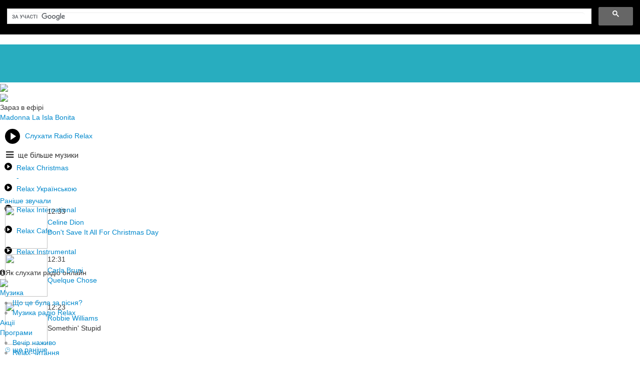

--- FILE ---
content_type: text/html; charset=UTF-8
request_url: https://www.radiorelax.ua/music/1021-david-lanz/
body_size: 8763
content:
<!DOCTYPE html>
<html lang="uk" xmlns:og="http://ogp.me/ns#">
<head>

    <title>David Lanz &mdash; слухати музику онлайн, дивитись кліпи &mdash; Radio Relax</title>

    <meta charset="utf-8">
            <meta name="viewport" content="width=device-width, initial-scale=1.0">
    
    
    
    <meta name="author" content="">

    <meta name="description" content="Відеокліпи на пісні, які виконує David Lanz." />

            <link rel="canonical" href="https://www.radiorelax.ua/music/1021-david-lanz/" />
    
            <meta property="og:type" content="website" />
        <meta property="og:title" content="David Lanz &mdash; слухати музику онлайн, дивитись кліпи &mdash; Radio Relax" />
        <meta property="og:description" content="Відеокліпи на пісні, які виконує David Lanz." />
        <meta property="og:image" content="https://www.radiorelax.ua/static/img/content/music/10/21/1200x630.jpg" />
        <meta property="og:locale" content="uk_UA">
        <meta property="article:author" content="https://www.facebook.com/RadioRelaxUa" />
        <meta property="article:publisher" content="https://www.facebook.com/RadioRelaxUa" />
                    <meta property="og:url" content="https://www.radiorelax.ua/music/1021-david-lanz/" />
        
    
    <!-- change chrome tabs color -->
    <meta name="theme-color" content="#28adbf">

    <link rel="icon" href="/favicon.ico" type="image/x-icon"/>
    <link rel="apple-touch-icon" href="/static/img/Relax_favicon.ico">
    <link rel="stylesheet" href="https://maxcdn.bootstrapcdn.com/bootstrap/4.0.0/css/bootstrap.min.css" integrity="sha384-Gn5384xqQ1aoWXA+058RXPxPg6fy4IWvTNh0E263XmFcJlSAwiGgFAW/dAiS6JXm" crossorigin="anonymous">
    <link rel="stylesheet" type="text/css" href="/style/bootstrap/css/bootstrap.min.css">
    <link rel="stylesheet" href="https://cdnjs.cloudflare.com/ajax/libs/font-awesome/4.7.0/css/font-awesome.min.css">
    <link rel="stylesheet" type="text/css" href="/style/jquery-ui-1.10.3.custom.min.css">
    <link rel="stylesheet" type="text/css" href="/static/css/style.css?r=1766140835">
    
    <link rel="stylesheet" type="text/css" href="/static/js/mlp/style.css?r=1766140835">
        <link rel="stylesheet" type="text/css" href="/static/css/google_search.css?r=1766140835">
    <link rel="stylesheet" type="text/css" href="/static/font-awesome/css/font-awesome.css?r=1766140835">
    <link rel="stylesheet" type="text/css" href="/static/css/responsive.css?r=1766140835">
           <link href="/static/css/fix-desktop.css?v=1" rel="stylesheet">
    
    <link href="https://fonts.googleapis.com/css?family=Montserrat&display=swap" rel="stylesheet">
    <link href="https://fonts.googleapis.com/css?family=PT+Sans&display=swap&subset=cyrillic,cyrillic-ext" rel="stylesheet">

    <script type="text/javascript" src="https://ajax.googleapis.com/ajax/libs/jquery/1.7.2/jquery.min.js"> </script>
    <script type="text/javascript" src="https://ajax.googleapis.com/ajax/libs/jqueryui/1.8.18/jquery-ui.min.js"> </script>
    <script type="text/javascript" src="/style/bootstrap/js/bootstrap.min.js"></script>

        
    <script type="text/javascript" src="/scripts/jquery.popupoverlay.js"></script>
    <script type="text/javascript" src="/static/js/all.js?r=1766140835"></script>
    <script src="/static/js/jquery.cookievote.js"></script>
    <script src="/static/js/mobile_app.js"></script>
    <script src="/static/js/slideout.js"></script>
    <script src="/static/js/responsive.js?r=1766140835"></script>
    <script type="text/javascript" src="/static/js/jquery-slimbox.js"></script>

    
        <script>
            window.playerSlots = window.playerSlots || [];
            window.playerCdn = "//s1.v-player.net/player/experimental/";
            if (!window.BPlayer) {
                var bp = document.createElement("script");
                bp.type = "text/javascript";
                bp.async = true;
                bp.src = window.playerCdn + "html5player.js";
                document.head.appendChild(bp);
            }
        </script>
    

    <link rel="shortcut icon" href="https://radiorelax.ua/favicon.ico?r=1">

    
    
    

    
        <script type='text/javascript'>
            (function() {
                var w = window,
                    d = document,
                    protocol =/https/i.test(w.location.protocol) ? 'https:' : 'http:',
                    aml = typeof admixerML !== 'undefined' ? admixerML : { };
                aml.fn = aml.fn || [];
                aml.invPath = aml.invPath || (protocol + '//inv-nets.admixer.net/');
                aml.cdnPath = aml.cdnPath || (protocol + '//cdn.admixer.net/');
                if (!w.admixerML)
                {
                    var lodash = document.createElement('script');
                    lodash.id = 'amlScript';
                    lodash.async = true;
                    lodash.type = 'text/javascript';
                    lodash.src = aml.cdnPath + 'scripts3/loader2.js';
                    var node = d.getElementsByTagName('script')[0];
                    node.parentNode.insertBefore(lodash, node);
                    w.admixerML = aml;
                }
            })();
        </script>
        <!-- Google Tag Manager -->
        <script>(function(w,d,s,l,i){w[l]=w[l]||[];w[l].push({'gtm.start':
                    new Date().getTime(),event:'gtm.js'});var f=d.getElementsByTagName(s)[0],
                j=d.createElement(s),dl=l!='dataLayer'?'&l='+l:'';j.async=true;j.src=
                'https://www.googletagmanager.com/gtm.js?id='+i+dl;f.parentNode.insertBefore(j,f);
            })(window,document,'script','dataLayer','GTM-KJQP7GT');</script>
        <!-- End Google Tag Manager --><div id="rontar_adplace_13318"></div>

    
    

    

    <!-- Poster desktop 300x600 -->
    
        <script type='text/javascript'>
        (window.globalAmlAds = window.globalAmlAds || []).push(function() {
            globalAml.defineSlot({z: 'e6c5f065-b622-4a25-ad09-2fb32bd039d5', ph: 'admixer_e6c5f065b6224a25ad092fb32bd039d5_zone_34475_sect_3127_site_2871', i: 'inv-nets', s:'29f8fcc6-35e8-431d-8ca7-52c968663cc2', sender: 'admixer'});
            globalAml.singleRequest("admixer");});
        </script>
    

    <!-- Mobile desktop 300x600 -->
    
        <script type='text/javascript'>
        (window.globalAmlAds = window.globalAmlAds || []).push(function() {
            globalAml.defineSlot({z: '4977093e-9e36-45cd-852c-23b1096d1be3', ph: 'admixer_4977093e9e3645cd852c23b1096d1be3_zone_34608_sect_3127_site_2871', i: 'inv-nets', s:'29f8fcc6-35e8-431d-8ca7-52c968663cc2', sender: 'admixer'});
            globalAml.singleRequest("admixer");});
        </script>
    

</head>
<body>
<!-- Google Tag Manager (noscript) -->
<noscript><iframe src="https://www.googletagmanager.com/ns.html?id=GTM-KJQP7GT"
                  height="0" width="0" style="display:none;visibility:hidden"></iframe></noscript>
<!-- End Google Tag Manager (noscript) -->
<div class="admixer_mobile">
    
        <script type='text/javascript'>
            admixerML.fn.push(function() {
                admixerML.defineSlot({z: '7eea322a-8814-4996-ba7b-cc98c426dda0', ph: 'admixer_7eea322a88144996ba7bcc98c426dda0_zone_25441_sect_3127_site_2871', i: 'inv-nets'});
                admixerML.singleRequest();
            });
        </script>
        <div id='admixer_7eea322a88144996ba7bcc98c426dda0_zone_25441_sect_3127_site_2871'></div>
        <script type='text/javascript'>
            admixerML.fn.push(function() {
                admixerML.display('admixer_7eea322a88144996ba7bcc98c426dda0_zone_25441_sect_3127_site_2871');
            });
        </script>

    
</div>


<div id="up-arrow"></div>

<div class="search_block">
    <div id="popup"></div>
        
        <script>
            (function() {
                var cx = '006287918938372151592:vrovktojpek';
                var gcse = document.createElement('script');
                gcse.type = 'text/javascript';
                gcse.async = true;
                gcse.src = 'https://cse.google.com/cse.js?cx=' + cx;
                var s = document.getElementsByTagName('script')[0];
                s.parentNode.insertBefore(gcse, s);
            })();
        </script>
        <gcse:search></gcse:search>
    
        <div class="close_1">
        <img src="https://www.radiorelax.ua/static/img/close_hit.png" alt="">
    </div>
</div>

<div id="mobileMenu" style="display: none;">
    <a target="_blank" href="https://play.tavr.media/radiorelax/" class="no-text-decoration">
        <div style="background: #28adbf;">
                <span style="width: 30px;fill:#fff">
                    <svg id="Слой_1" data-name="Слой 1" xmlns="http://www.w3.org/2000/svg" viewBox="0 0 224 224"><title>Play</title><path d="M150.17,38.42a112,112,0,1,0,112,112A112,112,0,0,0,150.17,38.42ZM121.86,205V95.75l81.94,54.62Z" transform="translate(-38.17 -38.42)"></path></svg>
                </span>
            <span>Слухати Radio Relax</span>
        </div>
    </a>
    <ul style="background: #28adbf;">

         
        <li class="menu-block-li main-sub main_dark_color">
            Музика
            <div class="arrow"></div>
            <ul class="sub-menu">
                <li><a href="/playlist/">Що це була за пісня?</a></li>
                <li><a href="/music/">Музика радіо Relax</a></li>
            </ul>
        </li>

        <li class="menu-block-li ">
            <a href="/actions/">Акції</a>
        </li>

        <li class="menu-block-li ">
            Програми
                            <div class="arrow"></div>
                <ul class="sub-menu">
                                            <li><a href="/programs/37-teplyi-vechir-nazhyvo/">Вечір наживо</a>
                        </li>
                                            <li><a href="/programs/10-relax-chytannia/">Relax-читання</a>
                        </li>
                                            <li><a href="/programs/8-relax-persona/">Relax-персона</a>
                        </li>
                                        <li><a href="/programs/#archive">Архів програм</a></li>
                </ul>
                    </li>

        <li class="menu-block-li ">
            Про радіо
            <div class="arrow"></div>
            <ul class="sub-menu">
                <li><a href="/about/">Міста і частоти</a></li>
                <li><a href="/online/">Як слухати онлайн</a></li>
                <li><a href="/info/">Лайфстайл</a></li>
                <li><a href="/about/contact/">Контакти</a></li>
                <li><a href="/about/logo/">Логотип</a></li>
                <li><a href="/help/">Потрібна допомога</a></li>
                <li><a href="/feedback/">Написати нам</a></li>
            </ul>
        </li>
        
        <li class="menu-block-li ">
            <a href="/reklama/">Замовити рекламу</a>
        </li>
    </ul>
</div>
<div id="panel">

    

    <div class="block-header-christmas" style="width: 100%;height: 76px;position: relative;background: url('/static/img/top_decor.jpg') 100% 100%;    background-color: #28adbf;"></div>

<div class="header">

	<div class="header head">

		<div class="d-md-none h-100-px"></div>

		<div class="box-toggle-button d-md-none">
			<div class="toggle-button"></div>
		</div>

		

		<a href="https://www.radiorelax.ua">
			<div class="main-logo left" >
				<picture>
					<source srcset="/static/img/about_logo/Relax_logo.png" media="(max-width: 768px)" type="image/jpeg">
					<img src="/static/img/about_logo/relax_logo_slogan.png">
				</picture>
			</div>
		</a>

		<a href="https://play.tavr.media/radiorelax/" target="_blank" class="no-text-decoration mobile_listen_btn_a">
			<div class="mobile_listen_btn d-md-none">
				<i class="fa fa-play"></i>
			</div>
		</a>

		<div class="d-md-none h-100-px"></div>

		<div class="header-mobile-slogan d-md-none">
			<img src="/static/img/about_logo/Relax_slogan.png">
		</div>

		<div class="main-menu-bg d-md-none"></div>
		

		<div class="d-none box-header-current-song d-md-flex flex-column">
			<div class="box-current-song">
				<div class="current-dj d-none">
					<div><a class="current-dj-link" ><img id="cur-header-dj-photo" src=""></a></div>
					<div>
						<div class="color-white mb-4-px lh-15-px">Зараз в ефірі</div>
						<a class="current-dj-link lh-15-px" ><span id="cur-header-dj-title" class="current-title-dj lh-15-px">Релакс-день</span></a>
						<span id="cur-header-dj-time" class="end-time lh-15-px">до </span>
					</div>
				</div>
				<div class="current-song  " data-s="https://www.radiorelax.ua/static/img/content/covers/0/2/500x500.jpg">
					<div id="cover-song0">

																			<a href="https://www.radiorelax.ua/music/2-madonna/470-la-isla-bonita/" target="_top">
													<img src="https://www.radiorelax.ua/static/img/content/covers/0/2/500x500.jpg">
													</a>
												
					</div>

					<div class="current_song_title">
						<div id="cur-dj-not-now" class="color-white mb-4-px lh-15-px">Зараз в ефірі</div>
						<span id="singer0" class="bold">
                     								<a class="bold m-width" href="https://www.radiorelax.ua/music/2-madonna/" target="_top">Madonna</a>
                                       </span> 
						<span id="song0">
                     								<a href="https://www.radiorelax.ua/music/2-madonna/470-la-isla-bonita/" class="m-width" target="_top">La Isla Bonita</a>
							
                  </span>

                  <div class="position-absolute" style="bottom: 0;">
                  	<a href="https://www.radiorelax.ua/playlist/?utm_source=header&utm_medium=link&utm_campaign=playlist" class="text-decoration-none position-relative" style="z-index: 25;"><span>Раніше звучали</span></a>
                  	<div class="down_arrow" style="right: -20px; top: 8px !important;"></div>
                  	<div class="earlier-songs-sub">
                  		<div style="padding: 10px; margin-top: -20px;">
																																																	<div class="d-flex" style="padding-top: 11px;">
												<div id="cover-song-header1" class="mr-8-px">
													<img src="https://www.radiorelax.ua/static/img/content/covers/0/43/500x500.jpg" style="height: 85px;width: 85px">
												</div>
												<div>
													<div class="text-podcast pt-1-px" style="width: min-content; margin-bottom: 2px;" id="time-header1">12:33</div>
													<div class="bold" id="singer-header1"><a class="bold text-decoration-none" href="https://www.radiorelax.ua/music/43-celine-dion/">Celine Dion</a></div>
													<div id="song-header1"><a href="https://www.radiorelax.ua/music/43-celine-dion/1190-dont-save-it-all-for-christmas-day/" class="text-decoration-none">Don't Save It All For Christmas Day</a></div>
												</div>
											</div>
																																								<div class="d-flex" style="padding-top: 11px;">
												<div id="cover-song-header2" class="mr-8-px">
													<img src="https://www.radiorelax.ua/static/img/content/covers/17/15/500x500.jpg" style="height: 85px;width: 85px">
												</div>
												<div>
													<div class="text-podcast pt-1-px" style="width: min-content; margin-bottom: 2px;" id="time-header2">12:31</div>
													<div class="bold" id="singer-header2"><a class="bold text-decoration-none" href="https://www.radiorelax.ua/music/1715-carla-bruni/">Carla Bruni</a></div>
													<div id="song-header2"><a href="https://www.radiorelax.ua/music/1715-carla-bruni/1988-quelque-chose/" class="text-decoration-none">Quelque Chose</a></div>
												</div>
											</div>
																																								<div class="d-flex" style="padding-top: 11px;">
												<div id="cover-song-header3" class="mr-8-px">
													<img src="https://www.radiorelax.ua/static/img/content/covers/0/34/500x500.jpg" style="height: 85px;width: 85px">
												</div>
												<div>
													<div class="text-podcast pt-1-px" style="width: min-content; margin-bottom: 2px;" id="time-header3">12:23</div>
													<div class="bold" id="singer-header3"><a class="bold text-decoration-none" href="https://www.radiorelax.ua/music/34-robbie-williams/">Robbie Williams</a></div>
													<div id="song-header3">Somethin' Stupid</div>
												</div>
											</div>
																												<span class="right" style="padding-bottom: 5px !important;">
										<a class="text-decoration-none" href="https://www.radiorelax.ua/playlist/?utm_source=list&utm_medium=link&utm_campaign=playlist">⌚ ще раніше</a>
									</span>
								</div>
                  	</div>
                  </div>

					</div>
				</div>
			</div>
		</div>

		<div class="menuleft  mobile-hide radio-player-container">

			<div class="listen">
				<a href="https://play.tavr.media/radiorelax/" target="_blank" class="mobile-listen no-text-decoration" style="cursor: pointer;display: flex">
					<div url="https://play.tavr.media/radiorelax/" class="mobile-listen" style="width:30px;min-width: 30px;height: 30px;margin: 13px 10px 12px">
						<svg id="Слой_1" data-name="Слой 1" xmlns="http://www.w3.org/2000/svg" viewBox="0 0 224 224"><title>Play</title><path d="M150.17,38.42a112,112,0,1,0,112,112A112,112,0,0,0,150.17,38.42ZM121.86,205V95.75l81.94,54.62Z" transform="translate(-38.17 -38.42)"/></svg>
					</div>
					<span style="margin-top: 17px;display: block;width: 100%">Слухати Radio Relax</span>
				</a>


				<div style="height: 26px;font-size: 16px;font-family: 'PT Sans', sans-serif;"><i class="fa fa-bars" style="margin-bottom:2px; font-size: 18px; color: var(--main-color-1); position: relative; left: 12px; margin-right: 21px;"></i>ще більше музики</div>
				<div class="button-channel">

					<a href="https://play.tavr.media/radiorelax/christmas/" target="_blank" title="Relax Christmas">
						<svg style="width: 15px;fill:var(--main-color-1);vertical-align: inherit;margin: 0 9px" id="Слой_1" data-name="Слой 1" xmlns="http://www.w3.org/2000/svg" viewBox="0 0 224 224"><title>Relax Christmas</title><path d="M150.17,38.42a112,112,0,1,0,112,112A112,112,0,0,0,150.17,38.42ZM121.86,205V95.75l81.94,54.62Z" transform="translate(-38.17 -38.42)"/></svg><span class="bold">Relax Christmas</span>
						<div style="margin: 0 5px 2px 33px;">
							<i id="singerheader6"></i> - <i id="songheader6"></i>
						</div>
					</a>

					<a href="https://play.tavr.media/radiorelax/ukr/" target="_blank" title="Relax Українською">
						<svg style="width: 15px;fill:var(--main-color-1);vertical-align: inherit;margin: 0 9px" id="Слой_1" data-name="Слой 1" xmlns="http://www.w3.org/2000/svg" viewBox="0 0 224 224"><title>Relax Українською</title><path d="M150.17,38.42a112,112,0,1,0,112,112A112,112,0,0,0,150.17,38.42ZM121.86,205V95.75l81.94,54.62Z" transform="translate(-38.17 -38.42)"/></svg><span class="bold">Relax Українською</span>
						<div style="margin: 0 5px 2px 33px;">
							<i id="singerheader7"></i><i class="hyphen_ukr_left hp-none">&nbsp;</i><i id="songheader7"></i>
						</div>
					</a>

					<a href="https://play.tavr.media/radiorelax/int/" target="_blank" title="Relax International">
						<svg style="width: 15px;fill:var(--main-color-1);vertical-align: inherit;margin: 0 9px" id="Слой_1" data-name="Слой 1" xmlns="http://www.w3.org/2000/svg" viewBox="0 0 224 224"><title>Relax International</title><path d="M150.17,38.42a112,112,0,1,0,112,112A112,112,0,0,0,150.17,38.42ZM121.86,205V95.75l81.94,54.62Z" transform="translate(-38.17 -38.42)"/></svg><span class="bold">Relax International</span>
						<div style="margin: 0 5px 2px 33px;">
							<i id="singerheader1"></i><i class="hyphen_int_left hp-none">&nbsp;</i><i id="songheader1"></i>
						</div>
					</a>
					
					<a href="https://play.tavr.media/radiorelax/cafe/" target="_blank" title="Relax-Cafe">
						<svg style="width: 15px;fill:var(--main-color-1);vertical-align: inherit;margin: 0 9px" id="Слой_1" data-name="Слой 1" xmlns="http://www.w3.org/2000/svg" viewBox="0 0 224 224"><title>Relax Cafe</title><path d="M150.17,38.42a112,112,0,1,0,112,112A112,112,0,0,0,150.17,38.42ZM121.86,205V95.75l81.94,54.62Z" transform="translate(-38.17 -38.42)"/></svg><span class="bold">Relax Cafe</span>
						<div style="margin: 0 5px 2px 33px;">
							<i id="singerheader5"></i><i class="hyphen_cafe_left hp-none">&nbsp;</i><i id="songheader5"></i>
						</div>
					</a>

					<a  href="https://play.tavr.media/radiorelax/instrumental/" target="_blank" title="Relax Instrumental">
						<svg style="width: 15px;fill:var(--main-color-1);vertical-align: inherit;margin: 0 9px" id="Слой_1" data-name="Слой 1" xmlns="http://www.w3.org/2000/svg" viewBox="0 0 224 224"><title>Relax Instrumental</title><path d="M150.17,38.42a112,112,0,1,0,112,112A112,112,0,0,0,150.17,38.42ZM121.86,205V95.75l81.94,54.62Z" transform="translate(-38.17 -38.42)"/></svg><span class="bold">Relax Instrumental</span>
						<div style="margin: 0 5px 2px 33px;">
							<i id="singerheader2"></i><i class="hyphen_instrumental_left hp-none">&nbsp;</i><i id="songheader2"></i>
						</div>
					</a>

					<div>
						<span onclick="window.location='/online/'" target="_self"><i class="fa fa-info-circle play-ico" style="margin-left: -1px;"></i>Як слухати радіо онлайн</span>
					</div>
				</div>
			</div>
		</div>
	</div>
</div>
<div id="menu" style="position: sticky;top: 0;z-index:20;">
	<div class="menu mobile-hide">
		<div class="block-menu">
			    <a href="https://www.radiorelax.ua/" id="logo_small" class="mobile-hide">
        <img src="/static/img/Relax_cut_logo.png">
    </a>

    <ul class="header-menu m-0">
        <li class="music_btn_menu hide-sub active" style="margin-right: 29px;">
            <a href="/playlist/"  style="width: 130px;">Музика</a>
            <span class="down_arrow"></span>
            <ul class="sub-menu">
                <li><a href="/playlist/">Що це була за пісня?</a></li>
                <li><a href="/music/">Музика радіо Relax</a></li>
            </ul>
        </li>
        <li class="hide-sub ">
            <a href="/actions/" style="width: 130px;">Акції
                        </a>
                                </li>
        <li class="hide-sub ">
            <a href="/programs/" style="width: 130px;">Програми</a>
                            <span class="down_arrow"></span>
                <ul class="sub-menu">
                                            <li><a href="/programs/37-teplyi-vechir-nazhyvo/">Вечір наживо</a>
                        </li>
                                            <li><a href="/programs/10-relax-chytannia/">Relax-читання</a>
                        </li>
                                            <li><a href="/programs/8-relax-persona/">Relax-персона</a>
                        </li>
                                        <li><a href="/programs/#archive">Архів програм</a></li>
                </ul>
                    </li>
        <li class="hide-sub ">
            <a href="/about/" style="width: 130px;">Про радіо</a>
            <span class="down_arrow " style="right: -5px;"></span>
            <ul class="sub-menu">
                <li><a href="/about/">Міста і частоти</a></li>
                <li><a href="/online/">Як слухати онлайн</a></li>
                <li><a href="/info/">Лайфстайл</a></li>
                <li><a href="/about/contact/">Контакти</a></li>
                <li><a href="/about/logo/">Логотип</a></li>
                <li><a href="/help/">Потрібна допомога</a></li>
                <li><a href="/feedback/">Написати нам</a></li>
            </ul>
        </li>
        <li class="medium-hide" >
            <a href="/relaxclub/feed/"  style="width: 130px; ">Relax-клуб</a>
            <span class="down_arrow"></span>
            <ul class="sub-menu">
                <li><a href="/relaxclub/feed">Вхід</a></li>
                <li><a href="/relaxclub/restore">Забули пароль?</a></li>
                <li><a href="/relaxclub/reg">Реєстрація</a></li>
            </ul>
        </li>
        
        <li >
            <a href="/reklama/">Замовити рекламу</a>
        </li>
        
    </ul>

    <div class="block-efir-btn-small mobile-hide">
        <a class="efir-btn-small d-flex no-text-decoration" href="https://play.tavr.media/radiorelax/" target="_blank">
            <div style="width: 25px;height: 25px;margin: 0 7px">
                <svg id="Слой_1" data-name="Слой 1" xmlns="http://www.w3.org/2000/svg" viewBox="0 0 224 224"><title>Play</title><path d="M150.17,38.42a112,112,0,1,0,112,112A112,112,0,0,0,150.17,38.42ZM121.86,205V95.75l81.94,54.62Z" transform="translate(-38.17 -38.42)"/></svg>
            </div>
            <span>Слухати</span>
        </a>
    </div>    

		</div>
	</div>
	    <div class="sub-active d-none d-md-block">
		<div class="block-menu d-flex justify-content-evenly">
                            <a href="/playlist/" class="sub">Що це була за пісня?</a>
                        <a href="/music/" class="subactive cursor-pointer">Музика Радіо Relax</a>
        </div>
    </div>


</div>






    <div class="player-popup"></div>
    <div class="player-content">
        <div class="player-y">
            <div class="player-close"></div>
            <div align="center">
                <div id="player-title"></div>
            </div>

            <div id="player-y"></div>
            <center class="popup-youtube-share">
                <span class="player-popup_share-text">Поділіться піснею з друзями!</span>
                <span style="display: inline-block;"><link rel="stylesheet" href="/static/components/social-likes/social-likes_birman.css?v=1">
<script src="/static/components/social-likes/social-likes.min.js?v=1"></script>

<div class="social-likes social-likes_light mobile-hide" data-url="https://www.radiorelax.ua/music/1021-david-lanz/">
    <div class="facebook" title="Поділитись посиланням на Facebook">Facebook</div>
    <div class="twitter" title="Поділитись посиланням в Twitter" data-via="RadioRelaxUa">Twitter</div>
</div>

<div class="medium-hide">
    <div align="center">
        <div class="social-likes social-likes_light" data-url="https://www.radiorelax.ua/music/1021-david-lanz/">
            <div class="facebook" title="Поділитись посиланням на Facebook">Facebook</div>
		    <div class="twitter" title="Поділитись посиланням в Twitter" data-via="RadioRelaxUa">Twitter</div>
        </div>
    </div>
</div></span>
            </center>
            <div class='clear-hor-16'></div>
        </div>
    </div>

    

    <a href="https://www.radiorelax.ua/playlist/?utm_source=mobile&utm_medium=link&utm_campaign=playlist" class="efir d-md-none new-radio">
        <div style="display: flex">
            <div class="mr-mob-10-px fs-25-px">🔊</div>
            <div class="box-mobile-song" style="justify-content: center">
                                <span href="" class="mobile-song">
                    <b>Madonna</b> &mdash; La Isla Bonita
                </span>
            </div>
        </div>
    </a>

            <a href="/donate/" class="donate-btn d-none">
            <div> 
              💙💛 Підтримайте Radio Relax 💙💛
            </div>
        </a>
    

    <div class="main-page">

                    <div class="box-mobile-clear-10"></div>
        
        

        
        
                <div class="bg_image">
                        <div class="row-fluid main-content-block my-flex-container">
                <div class="span9 my-flex-center" id="center-page">
                    
    
    <link rel="stylesheet" type="text/css" href="/static/slimbox/jquery-slimbox.css" />
    <script type="text/javascript">
        $( function () {
            
                        
        } );


        function onYouTubePlayerReady( playerId ) {
            var player = document.getElementById( playerId );
            player.playVideo();
        }

    </script>

    <style>
        .artistImage {
            width: 256px;
            height: 137px;
        }
        .artist_social_pages {
            width: 55%;
            margin-left: 10px;
        }
        @media (max-width: 768px) {
            .artist_social_pages {
                width: 100%;
            }
        }
    </style>
    

    

    <div class="banner_300x250 medium-hide" style="display: none;">
            </div>


    <div class="second_title bold line-height-1 mt-0 mb-2 px-mobile-10">
        <h1>David Lanz</h1>
    </div>

    <div id="artist_head" class="px-mobile-10">
        <a href="https://www.radiorelax.ua/static/img/content/music/10/21/1200x630.jpg" rel="lightbox-gallery33" class="left unfloat">
            <img src="https://www.radiorelax.ua/static/img/content/music/10/21/400x210.jpg" alt="" class="left artistImage w100ha unfloat">
        </a>

        <div class="left artist_social_pages">
                            <a href="http://davidlanz.com/" target="_blank" style="line-height: 20px;">Офіційний сайт</a> 
                         
             |                 <a href="https://en.wikipedia.org/wiki/David_Lanz" target="_blank" style="line-height: 20px;">Вікіпедія</a> 
                                     |                 <a href="https://www.facebook.com/TheDavidLanz" target="_blank" style="line-height: 20px;">Facebook</a> 
                                     
             |                 <a href="https://twitter.com/TheDavidLanz" target="_blank" style="line-height: 20px;">Twitter</a><br />
            


            
 </div>
    </div>

    <div class="clear-hor-16"></div>

    <div class="clear-hor-12"></div>

    <div class="px-mobile-10 list__box grid__1_2">
                                    <div class="position-relative">
                    <a href="https://www.radiorelax.ua/music/1021-david-lanz/790-a-song-for-helen/">
                        <img src="https://img.youtube.com/vi/9IqZk-xW3FY/mqdefault.jpg" class="w-100 position-relative" style="z-index:2;">
                        <div class="list__title position-relative" style="z-index:1;">A Song For Helen</div>
                    </a>
                </div>
                        </div>
    <div class="clear-hor-16"></div>

                </div>
                <div class="span3  my-flex-right d-none d-md-block" id="right-page">
                    	<style>
		#right-page .icon-play {
			background: url(/static/img/relax_play.png);
			width: 25px;
			height: 25px;
			float: right;
		//margin-top: 8px;
			margin-right: 10px;
			margin-left: 0;
		}
	</style>


<div class="playlist" style="min-height: 30px; margin-bottom: 14px;">
			<h3 class="font-size-19 m-0 lh-20-px">👇 Зверніть увагу</h3>
		<div class="banner mobile-hide" style="margin-top: 5px;margin-bottom:18px;">
			    
        <div id='admixer_e6c5f065b6224a25ad092fb32bd039d5_zone_34475_sect_3127_site_2871' data-sender='admixer' class="text-center"></div>
        <script type='text/javascript'>
            (window.globalAmlAds = window.globalAmlAds || []).push(function() {
                globalAml.display('admixer_e6c5f065b6224a25ad092fb32bd039d5_zone_34475_sect_3127_site_2871');
            });
        </script>
    

			<div class="clear-hor-6"></div>
		</div>
	
	    <a href="/help/">
        <div class="help"> 
            <h3 class="RightTitle mobile-hide bold lh-20-px">Потрібна допомога</h3>
        </div>
    </a>
    
	<h3 class="RightTitle mobile-hide bold lh-20-px " >👍 Приєднуйтесь до Радіо Relax!</h3>

	<div class="soc-icon-width rightBlock mobile-hide">
		<a href="https://www.facebook.com/RadioRelaxUa" target="_blank" class="icon-social-facebook">
			<img src="/static/img/social_icons/Fb_icon_270x270.png" alt="facebook">
		</a>
		<a href="https://www.instagram.com/radiorelax.ua/" target="_blank" class="icon-social-instagram">
			<img src="/static/img/social_icons/Insta_icon_270x270.png" alt="instagram">
		</a>
		<a href="https://www.tiktok.com/@radiorelax_ua" target="_blank" class="icon-social-tiktok">
			<img src="/static/img/social_icons/TikTok_270x270.png" alt="tiktok">
		</a>
	</div>

	<div class="in_mobile d-none d-md-block">
		<h3 class="in_mobile_title bold font-size-19 lh-20-px">📱 Слухайте зі смартфона</h3>
		<div class="soc-icon-width rightBlock">
			<a href="https://radioplayer.ua/app/" class="mobile-button-radioplayer" target="_blank"><img src="/static/img/social_icons/RP_sign.png"><div>RadioPlayer</div></a>
		</div>
	</div>
	<div class="in_mobile d-none d-md-block">
		<h3 class="in_mobile_title bold font-size-19 lh-20-px">🎫 Купуйте квитки онлайн</h3>
		<div class="soc-icon-width rightBlock">
			<a href="https://ticketsbox.com/" target="_blank"><img src="/static/img/social_icons/tb_btn.png"></a>
		</div>
	</div>
	<script>
		var key = 'relax';
	</script>
	<script src="/static/js/updater.js?r=1766140835"></script>
	<script type="text/javascript">

		Updater.update_main();
		UpdaterHeader.update();
	</script>

</div>
                </div>
            </div>

            
        </div>
    </div>
</div>
<div class="footer px-10">
<div class="container-fluid" style="max-width: 1046px; margin: auto; ">
	    <a href="/help/" class="mobile-footer" style="display: none;">
        <div class="help"> 
            <h3 class="lh-20-px font-size-19">Потрібна допомога</h3>
        </div>
    </a>
    
	<div class="mobile-social-icons">
		<div class="bottom-block-title">
			<h3 class="lh-20-px left font-size-19">👍 Приєднуйтесь до Радіо Relax!</h3>
		</div>
	</div>

	<div class="mobile-footer" style="display: none">
		<div class="bottom-links">
			<div class="soc-icon-width" style="background: none">
				<a href="https://www.facebook.com/RadioRelaxUa/" target="_blank" class="facebook">
					<img src="/static/img/social_icons/Fb_icon_270x270.png" alt="facebook">
				</a>
				<a href="https://www.instagram.com/radiorelax.ua/" target="_blank" class="instagram">
					<img src="/static/img/social_icons/Insta_icon_270x270.png" alt="instagram">
				</a>
				<a href="https://www.tiktok.com/@radiorelax_ua" target="_blank" class="tiktok">
					<img src="/static/img/social_icons/TikTok_270x270.png" alt="tiktok">
				</a>
			</div>
			<div class="bottom-block-title">
				<h3 class="lh-20-px left font-size-19">📱 Слухайте зі смартфона</h3>
			</div>
			<div class="soc-icon-width-app" style="margin-bottom: 20px;">
				<a href="https://radioplayer.ua/app/" class="mobile-button-radioplayer" target="_blank"><img src="/static/img/social_icons/RP_sign.png"><div>RadioPlayer</div></a>
			</div>
			<div class="bottom-block-title">
				<h3 class="lh-20-px left font-size-19">🎫 Купуйте квитки онлайн</h3>
			</div>
			<div class="ticketsbox-mb-btn">
				<a href="https://ticketsbox.com/" target="_blank"><img src="/static/img/social_icons/tb_btn.png"></a>
			</div>
		</div>
	</div>

	<div class="footerMenu">
		<div class="part_btn">
			<div><a href="https://www.tavrmedia.ua/" target="_blank"><img src="/static/img/footer-img/tavr_partner.png" alt="ТАВР MEDIA"></a></div>
			<div><a href="https://radioplayer.ua/" target="_blank"><img src="/static/img/footer-img/rp_footer_icon.png" alt="Мобільний додаток RadioPlayer"></a></div>
			<div><a href="https://www.hitfm.ua/" target="_blank"><img src="/static/img/footer-img/hitfm_partner.png" alt="Хіт FM"></a></div>
			<div><a href="https://www.radioroks.ua/" target="_blank"><img src="/static/img/footer-img/roks_partner.png" alt="Radio ROKS"></a></div>
			<div><a href="https://www.kissfm.ua/" target="_blank"><img src="/static/img/footer-img/kiss_partner.png" alt="KISS FM Ukraine"></a></div>
			<div><a href="https://www.melodiafm.ua/" target="_blank" ><img src="/static/img/footer-img/melodia_partner.png" alt="Мелодія FM"></a></div>
			<div><a href="https://www.nasheradio.ua/" target="_blank" ><img src="/static/img/footer-img/nasheradio_partner.png" alt="Наше Радіо"></a></div>
			<div><a href="https://www.radiojazz.ua/" target="_blank" ><img src="/static/img/footer-img/radiojazz_partner.png" alt="Radio JAZZ"></a></div>
			<div><a href="https://www.classicradio.ua/" target="_blank" ><img src="/static/img/footer-img/classicradio_partner.png" alt="Classic Radio"></a></div>
			<div><a href="https://www.radiobayraktar.ua/" target="_blank" ><img src="/static/img/footer-img/radiobayraktar_partner.png" alt="Радіо БАЙРАКТАР"></a></div>
			
			<div><a href="https://m1.tv/" target="_blank"><img src="/static/img/footer-img/m1_partner.png" alt="Телеканал М1"></a></div>
			<div><a href="https://m2.tv/" target="_blank"><img src="/static/img/footer-img/m2_partner.png" alt="Телеканал М2"></a></div>
			<div><a href="https://ticketsbox.com/" target="_blank"><img src="/static/img/footer-img/ticketbox_hitfm.png" alt="Ticketsbox купити квитки на концерт"></a></div>
			<div><a href="https://dity.help/" target="_blank" title="ДІТИ ХЕЛП"><img src="/static/img/footer-img/DityHelp_logo_white.png" alt="ДІТИ ХЕЛП"/></a></div>
		</div>
				

	</div>
        	
	<div class="clear"></div>
    </div>

</div>
</div>


	
		<script type='text/javascript'>
			admixerML.fn.push(function() {
				admixerML.defineSlot({z: '028e86bb-7044-46d3-bc5e-83792f4fbcf6', ph: 'admixer_028e86bb704446d3bc5e83792f4fbcf6_zone_25475_sect_3127_site_2871', i: 'inv-nets'});
				admixerML.singleRequest();
			});
		</script>
		<div id='admixer_028e86bb704446d3bc5e83792f4fbcf6_zone_25475_sect_3127_site_2871'></div>
		<script type='text/javascript'>
			admixerML.fn.push(function() {
				admixerML.display('admixer_028e86bb704446d3bc5e83792f4fbcf6_zone_25475_sect_3127_site_2871');
			});
		</script>
	


	<!-- admixer Desktop Catfish -->
	<div class="d-mob-none">
		<script type='text/javascript'>
			(window.globalAmlAds = window.globalAmlAds || []).push(function() {
			globalAml.defineSlot({z: '5b6d7df7-9aeb-4799-a1c2-8f0369b65f70', ph: 'admixer_5b6d7df79aeb4799a1c28f0369b65f70_zone_118080_sect_3127_site_2871', i: 'inv-nets', s:'29f8fcc6-35e8-431d-8ca7-52c968663cc2', sender: 'admixer'});
			globalAml.singleRequest("admixer");});
		</script>

		<div id='admixer_5b6d7df79aeb4799a1c28f0369b65f70_zone_118080_sect_3127_site_2871' data-sender='admixer' class="catfish"></div>
		<script type='text/javascript'>
		    (window.globalAmlAds = window.globalAmlAds || []).push(function() {
			globalAml.display('admixer_5b6d7df79aeb4799a1c28f0369b65f70_zone_118080_sect_3127_site_2871');
			});
		</script>

		<style type="text/css">
	        .catfish {
	            width: 100% !important;
	        }
	    </style>
	</div>
	<!-- /admixer Desktop Catfish -->

</body>
</html>